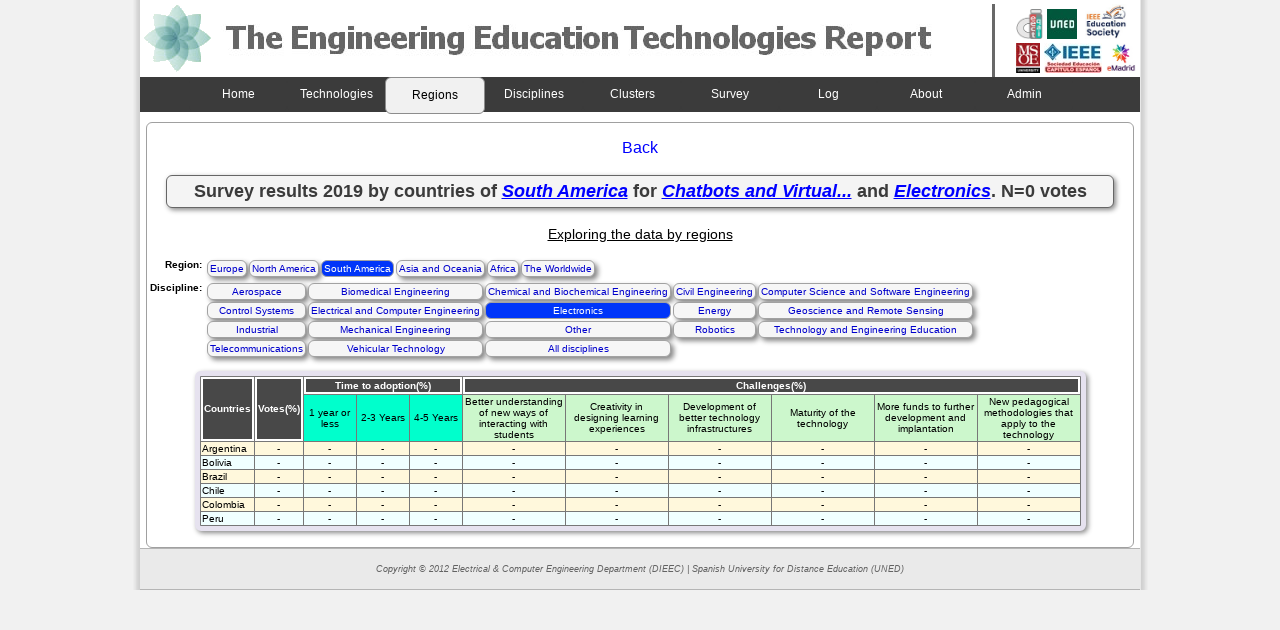

--- FILE ---
content_type: text/html; charset=UTF-8
request_url: http://open.ieec.uned.es/EERT/consulta_tecno.php?region=2&tecno=1&campo=7&pais=0&id_page=1&tabla=results_2019
body_size: 12678
content:
<!DOCTYPE html PUBLIC "-//W3C//DTD XHTML 1.0 Transitional//EN" "http://www.w3.org/TR/xhtml1/DTD/xhtml1-transitional.dtd">
<html xmlns="http://www.w3.org/1999/xhtml">
<head>
<title>The Engineering Education Report</title>
<link rel="shortcut icon" href="images/new-favicon.ico" />
<meta http-equiv="Content-Type" content="text/html; charset=utf-8" />
<link href="include/estyle.css" rel="stylesheet" type="text/css" />
<script type="text/javascript">
  var _gaq = _gaq || [];
  _gaq.push(['_setAccount', 'UA-12964509-9']);
  _gaq.push(['_trackPageview']);
  (function() {
    var ga = document.createElement('script'); ga.type = 'text/javascript'; ga.async = true;
    ga.src = ('https:' == document.location.protocol ? 'https://ssl' : 'http://www') + '.google-analytics.com/ga.js';
    var s = document.getElementsByTagName('script')[0]; s.parentNode.insertBefore(ga, s);
  })();
</script>
</head>
<body>

<div id="container">
 <div id="div_container">

     <div id="cabecera">
    <img src="images/logo2_v3_izquierda.png"  border="0"/>
   </div>
 
   <div class="logos">
    <ul>    
     <li>
     	<a href="http://www.ieectqai.uned.es/" target="_blank"><img border="0" src="images/logo_ieectqai_f.png" height="30px" width="auto" /></a>     	    
     	<a href="http://www.uned.es/" target="_blank"><img border="0" src="images/uned3.jpg" /></a>&nbsp;     	

	     <a href="http://ieee-edusociety.org" target="_blank"><img src="images/edusoc.jpg" border="0" width="auto" height="35px"/></a>

     </li>
     <li>
	    <a href="http://www.msoe.edu/" target="_blank"><img border="0" src="images/msoe3.jpg"  height="30px" width="auto" /></a>
     	<a href="http://www.ieec.uned.es/webIEEE/Cap_esp/IEEE_Cap_esp.htm" target="_blank"><img src="images/ieee3.jpg" border="0" /></a>
     	<a href="http://www.emadridnet.org/en" target="_blank"><img border="0" src="images/emadrid.jpg" width="auto" height="30px"/></a>     	
     </li>    
    </ul>
   </div><!--end logos-->
<!--
   <div id="cabecera">
    <img src="images/logo2_v3_izquierda.png"  border="0"/>
   </div>
 
   <div class="logos">
    <ul>    
     <li>
     	<a href="http://www.ieec.uned.es/" target="_blank"><img border="0" src="images/dieec3.jpg" /></a>     	    
     	<a href="http://www.uned.es/" target="_blank"><img border="0" src="images/uned3.jpg" /></a>&nbsp;     	
	    <a href="http://www.msoe.edu/" target="_blank"><img border="0" src="images/msoe3.jpg"  /></a>
		<a href="http://www.open.ac.uk/" target="_blank"><img border="0" src="images/oulogo.jpg" width="43px" height="auto"/></a>		

     </li>
     <li>&nbsp; &nbsp; 
     	<a href="http://www.ewh.ieee.org/soc/es/" target="_blank"><img src="images/ieee3.jpg" border="0" /></a>
     	<a href="http://www.csev.org/" target="_blank"><img border="0" src="images/csev3.jpg" /></a>   
     </li>    
    </ul>
   </div>-->

  <div class="menu_inicio">
   <ul>
    <li><a href="index.php">Home</a></li>
    <li><a href="consulta_years.php">Technologies</a></li>
    <li><a href="years_g.php" id="select">Regions</a></li>
    <li><a href="years_k.php">Disciplines</a></li>
    <li><a href="cluster_years.php">Clusters</a></li>
    <li><a href="survey.php">Survey</a></li>      
    <li><a href="log_technologies.php">Log</a></li>
    <li><a href="about.php">About</a></li>
    <li><a href="admin_access.php">Admin</a></li>    
   </ul>
  </div><!--end menu_inicio-->
  
  <div id="datos">  
   <!--Navegacion-->      
   <p align='center'><a href=consulta_tecno_regions.php?tabla=results_2019&region=2&campo=7&tecno=1>Back</a></p>   <!--titulo--> 
   <p align="center" id="titulo">Survey results 2019 by countries of <span style="color:blue;"><em><u>South America</u></em></span> for <span style="color:blue;"><em><u>Chatbots and Virtual...</u></em></span> and <span style="color:blue;"><em><u>Electronics</u></em></span>. N=0 votes</p>
   <p align="center" style="font-size:14px"><u>Exploring the data by regions</u></p>
   <!--Tabla menu campos y regiones-->
   <div class="menurctd">
   <table>
    <tr>
     <td valign='top' align='right' nowrap="nowrap"><strong>region:</strong></td>
      <td>
       <table cellspacing="0">
        <tr>            
         <td><a  href='consulta_tecno.php?region=0&campo=7&pais=0&tabla=results_2019&tecno=1&id_page=1'>Europe</a></td><td><a  href='consulta_tecno.php?region=1&campo=7&pais=0&tabla=results_2019&tecno=1&id_page=1'>North America</a></td><td><a style='background-color: #0035F9; color: white; box-shadow: 0px 0px 0px #FFF; -moz-box-shadow: 0px 0px 0px #FFF;' href='consulta_tecno.php?region=2&campo=7&pais=0&tabla=results_2019&tecno=1&id_page=1'>South America</a></td><td><a  href='consulta_tecno.php?region=3&campo=7&pais=0&tabla=results_2019&tecno=1&id_page=1'>Asia and Oceania</a></td><td><a  href='consulta_tecno.php?region=4&campo=7&pais=0&tabla=results_2019&tecno=1&id_page=1'>Africa</a></td><td><a  href='consulta_tecno.php?region=5&campo=7&pais=0&tabla=results_2019&tecno=1&id_page=1'>The Worldwide</a></td>        </tr>
       </table>
      </td>
     </tr>
     <tr>
      <td valign="top" nowrap="nowrap"><strong>discipline:</strong></td>
      <td>        
       <table cellspacing="0">
		<tr><td align='center'><a  href='consulta_tecno.php?campo=0&region=2&tabla=results_2019&pais=0&id_page=1&tecno=1'>Aerospace</a></td><td align='center'><a  href='consulta_tecno.php?campo=1&region=2&tabla=results_2019&pais=0&id_page=1&tecno=1'>Biomedical Engineering</a></td><td align='center'><a  href='consulta_tecno.php?campo=2&region=2&tabla=results_2019&pais=0&id_page=1&tecno=1'>Chemical and Biochemical Engineering</a></td><td align='center'><a  href='consulta_tecno.php?campo=3&region=2&tabla=results_2019&pais=0&id_page=1&tecno=1'>Civil Engineering</a></td><td align='center'><a  href='consulta_tecno.php?campo=4&region=2&tabla=results_2019&pais=0&id_page=1&tecno=1'>Computer Science and Software Engineering</a></td></tr><tr><td align='center'><a  href='consulta_tecno.php?campo=5&region=2&tabla=results_2019&pais=0&id_page=1&tecno=1'>Control Systems</a></td><td align='center'><a  href='consulta_tecno.php?campo=6&region=2&tabla=results_2019&pais=0&id_page=1&tecno=1'>Electrical and Computer Engineering</a></td><td align='center'><a style='background-color: #0035F9; color: white; box-shadow: 0px 0px 0px #FFF; -moz-box-shadow: 0px 0px 0px #FFF;' href='consulta_tecno.php?campo=7&region=2&tabla=results_2019&pais=0&id_page=1&tecno=1'>Electronics</a></td><td align='center'><a  href='consulta_tecno.php?campo=8&region=2&tabla=results_2019&pais=0&id_page=1&tecno=1'>Energy</a></td><td align='center'><a  href='consulta_tecno.php?campo=9&region=2&tabla=results_2019&pais=0&id_page=1&tecno=1'>Geoscience and Remote Sensing</a></td></tr><tr><td align='center'><a  href='consulta_tecno.php?campo=10&region=2&tabla=results_2019&pais=0&id_page=1&tecno=1'>Industrial</a></td><td align='center'><a  href='consulta_tecno.php?campo=11&region=2&tabla=results_2019&pais=0&id_page=1&tecno=1'>Mechanical Engineering</a></td><td align='center'><a  href='consulta_tecno.php?campo=12&region=2&tabla=results_2019&pais=0&id_page=1&tecno=1'>Other</a></td><td align='center'><a  href='consulta_tecno.php?campo=13&region=2&tabla=results_2019&pais=0&id_page=1&tecno=1'>Robotics</a></td><td align='center'><a  href='consulta_tecno.php?campo=14&region=2&tabla=results_2019&pais=0&id_page=1&tecno=1'>Technology and Engineering Education</a></td></tr><tr><td align='center'><a  href='consulta_tecno.php?campo=15&region=2&tabla=results_2019&pais=0&id_page=1&tecno=1'>Telecommunications</a></td><td align='center'><a  href='consulta_tecno.php?campo=16&region=2&tabla=results_2019&pais=0&id_page=1&tecno=1'>Vehicular Technology</a></td><td align='center'><a  href='consulta_tecno.php?campo=17&region=2&tabla=results_2019&pais=0&id_page=1&tecno=1'>All disciplines</a></td></tr>	   </table>		        
	  </td>
     </tr>
    </table>
   </div><!--end menurctd-->
   
   <div class="tabla_datos">
    <!--tabla datos-->
    <table border="1" cellspacing="1">
     <tr>
      <th rowspan="2" nowrap="nowrap" bgcolor="#484848" style="color: #FFF" scope="col">Countries</th>
      <th rowspan="2" nowrap="nowrap" bgcolor="#484848" style="color: #FFF" scope="col">Votes(%)</th>
      <th colspan="3" nowrap="nowrap" bgcolor="#484848" style="color: #FFF" scope="col">Time to adoption(%)</th>
      <th colspan="6" nowrap="nowrap" bgcolor="#484848" style="color: #FFF" scope="col">Challenges(%)</th>                
     </tr>
     <tr align="center">
      <td width="50" bgcolor="#00FFCC">1 year or less</td><td width="50" bgcolor="#00FFCC">2-3 Years</td><td width="50" bgcolor="#00FFCC">4-5 Years</td>
	   <td align=center bgcolor='#CCF7CC' width='100'>Better understanding of new ways of interacting with students</td><td align=center bgcolor='#CCF7CC' width='100'>Creativity in designing learning experiences</td><td align=center bgcolor='#CCF7CC' width='100'>Development of better technology infrastructures</td><td align=center bgcolor='#CCF7CC' width='100'>Maturity of the technology</td><td align=center bgcolor='#CCF7CC' width='100'>More funds to further development and implantation</td><td align=center bgcolor='#CCF7CC' width='100'>New pedagogical methodologies that apply to the technology</td>      
     </tr>      
      <tr><td nowrap='nowrap' align='left' class='td_color1'>Argentina</td><td align=center class='td_color1'>-</td><td align=center class='td_color1'>-</td><td align=center class='td_color1'>-</td><td align=center class='td_color1'>-</td><td align=center class='td_color1'>-</td><td align=center class='td_color1'>-</td><td align=center class='td_color1'>-</td><td align=center class='td_color1'>-</td><td align=center class='td_color1'>-</td><td align=center class='td_color1'>-</td></tr><tr><td nowrap='nowrap' align='left' class='td_color2'>Bolivia</td><td align=center class='td_color2'>-</td><td align=center class='td_color2'>-</td><td align=center class='td_color2'>-</td><td align=center class='td_color2'>-</td><td align=center class='td_color2'>-</td><td align=center class='td_color2'>-</td><td align=center class='td_color2'>-</td><td align=center class='td_color2'>-</td><td align=center class='td_color2'>-</td><td align=center class='td_color2'>-</td></tr><tr><td nowrap='nowrap' align='left' class='td_color1'>Brazil</td><td align=center class='td_color1'>-</td><td align=center class='td_color1'>-</td><td align=center class='td_color1'>-</td><td align=center class='td_color1'>-</td><td align=center class='td_color1'>-</td><td align=center class='td_color1'>-</td><td align=center class='td_color1'>-</td><td align=center class='td_color1'>-</td><td align=center class='td_color1'>-</td><td align=center class='td_color1'>-</td></tr><tr><td nowrap='nowrap' align='left' class='td_color2'>Chile</td><td align=center class='td_color2'>-</td><td align=center class='td_color2'>-</td><td align=center class='td_color2'>-</td><td align=center class='td_color2'>-</td><td align=center class='td_color2'>-</td><td align=center class='td_color2'>-</td><td align=center class='td_color2'>-</td><td align=center class='td_color2'>-</td><td align=center class='td_color2'>-</td><td align=center class='td_color2'>-</td></tr><tr><td nowrap='nowrap' align='left' class='td_color1'>Colombia</td><td align=center class='td_color1'>-</td><td align=center class='td_color1'>-</td><td align=center class='td_color1'>-</td><td align=center class='td_color1'>-</td><td align=center class='td_color1'>-</td><td align=center class='td_color1'>-</td><td align=center class='td_color1'>-</td><td align=center class='td_color1'>-</td><td align=center class='td_color1'>-</td><td align=center class='td_color1'>-</td></tr><tr><td nowrap='nowrap' align='left' class='td_color2'>Peru</td><td align=center class='td_color2'>-</td><td align=center class='td_color2'>-</td><td align=center class='td_color2'>-</td><td align=center class='td_color2'>-</td><td align=center class='td_color2'>-</td><td align=center class='td_color2'>-</td><td align=center class='td_color2'>-</td><td align=center class='td_color2'>-</td><td align=center class='td_color2'>-</td><td align=center class='td_color2'>-</td></tr>    </table><!--fin tabla datos-->
   </div><!--fin tabla datos-->
  </div><!--end datos-->
  

    
  <div id="pie">
   Copyright © 2012 Electrical &amp; Computer Engineering Department (DIEEC) | Spanish University for Distance Education (UNED)
  </div><!--end pie-->
 
 </div><!--end div_container-->
</div><!--end container-->


</body>
</html>